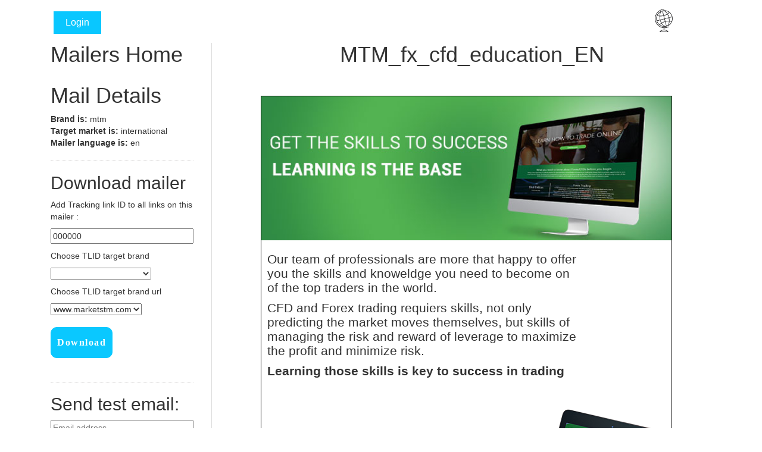

--- FILE ---
content_type: text/css
request_url: https://mailers.cms-res.com/wp-content/themes/mailers-cms/style.css?ver=5.9.12
body_size: 1247
content:
/*
Theme Name:   Mailer CMS THEME XTRADE
Author:       Avital Koren
Description:  Theme for creating Easy mailers for xtrade
Version:      1.0.0
License: GNU General Public License v2 or later
License URI: http://www.gnu.org/licenses/gpl-2.0.html
Text Domain: mailercms

*/

@import url('bootstrap/css/bootstrap.css'); 

body {
	line-height:normal;
}

div#mailer_wrapper table {
      /* background: inherit;*/
}

.owl-carousel .owl-item img {
    display: inline !important;
}
.logo {
	margin:5px;
}

table tr.btn_cta p {
    margin: 0;
}

table a {
	text-decoration:none !important;
	    color: inherit;
}

.home main#main {
	    margin-top: 100px;
}


.page-template-mailer-loop div#primary {
	 border-left: 1px solid #ddd;
	 margin-top:15px;
}


.col-md-3.mail_options {
    padding-right: 30px;
}

.languages_menu_wrapper {
      direction: ltr;
    right: 150px;
    position: absolute;
    z-index: 999999;
	    
}
.languages_menu {
	display:none;
    right: 0;
    float: right;
    max-width: 100%;
    margin-top: 50px;
}

.home .languages_menu {
	display:none;
    right: 0;
    width: 1000px;
    float: right;
    max-width: 100%;
    margin-top: 50px;
}


.toggle_lang_menu {
cursor:pointer;
color: #000;	
    float: right;
}


.home_link {
margin:15px 0 30px	
}


.col-md-3.mail_options h1 {
    margin-top: 0px;
}

.options_btn {
	
	border: 1px solid #0ac8ff;
    background: #0ac8ff;
    color: #fff;
    padding: 15px 10px;
    display: table;
    margin-top: 20px;
    font-family: cursive;
    text-decoration: none;
    font-size: 16px;
    border-radius: 10px;
    font-weight: 600;
	letter-spacing: 1.5px;
}


.options_btn:hover {

	background:#fff;
    color: #000;
	text-decoration: none;
   
}

label.error {
    color: red;
}


.owl-carousel .owl-item {
    background: rgba(0, 0, 0, 0.12);
    border-radius: 40px;
    margin-top: 20px;
}


#demos .owl-carousel .item {
    height: 1100px !important;
    padding: 0px !important;
    transition: 1s ease;
    margin: 50px auto;
    width: auto;
    zoom: 0.4;
	-moz-transform: scale(0.3);
	-moz-transform-origin: center top;
}



.hp_mailers_view a:hover {
	text-decoration:none;
}

h2.preview_title.viewpage:hover {
    color: #03A9F4;
}

body.home {
	background-size: cover;
	    overflow: hidden;
}

.mailer_desc {
    border: 1px solid #2d2d2d;
    padding: 5px;
    margin: 10px 0;
	background: #f2f2f2;
}

.sidebar_section {
    border-bottom: 1px dotted #c0bdbd;
    padding-bottom: 20px;
	line-height: 20px;
}

.home h2.preview_title {
	margin: 0;
    padding: 10px;
    color: #000;
    margin-bottom: 50px;
	text-align:center;
	font-size:50px;
	
}

.hp_mailers_view  img {
	width:auto !important;
	max-width: 100%;
}


.rtl .wpml-ls-legacy-list-horizontal .wpml-ls-flag+span {
    margin-left: .4em;
    margin-right: .4em;
}


.home .viewpage {
	    position: absolute;
    bottom: 0;
    width: 100%;
}

a.toggle_searchform {
    float: right;
	cursor: pointer;
}

.searchform {
	display:none;
    float: right;
    max-width: 100%;
    direction: ltr;
    margin-top: 15px;
 
}

.searchform_wrapper {
 position: absolute;
    right: 150px;
    direction: rtl;
    text-align: left;
}

button.search-submit {
	border: 1px solid #09c7ff ;margin: 0 5px;padding: 10px 20px;font-size: 16px;border-radius: 0;-webkit-text-fill-color: #fff;height: 45px;color: #09c7ff;background: #09c7ff;
}

input.search-field {
	border: 1px solid;margin: 0 5px;padding: 10px 20px;font-size: 16px;border-radius: 0;-webkit-text-fill-color: #09c7ff;height: 45px;color: #09c7ff;background: #fff;
}


body.search .languages_menu_wrapper {
	display:none;
}

body.search .searchform_wrapper {
	display:none;
}

body.search .sidebar_mailers {
	display:none;
}

.page-template-mailer-loop .searchform_wrapper {
	display:none;
}

.hp_no_mailers {
    width: 320px;
    background: #fff;
    margin: auto;
    padding: 10px;
    background-repeat: no-repeat;
}

.tlidField , .testEmail {
	width:100%;
}

.owl-prev {
	opacity: 0.8 !important;
	position: absolute;
    left: -60px;
    top: 240px;
    font-size: 20px !important;
    padding: 6px 11px !important;
	background: #7d7272 !important;
	
}

.owl-next {
	opacity: 0.8 !important;
	position: absolute;
    right: -60px;
    top: 240px;
    font-size: 20px !important;
    padding: 6px 11px !important;
	background: #7d7272 !important;
	
}

.login a {
    color: #fff;
    background-color: #09c7ff;
    border-color: #09c7ff;
    margin: 19px 20px 0;
    padding: 10px 20px;
    font-size: 16px;
    position: relative;
    display: table;
    text-align: center;
}

.rtl .login  {
        direction: ltr;
}


.owl-prev.disabled, .owl-next.disabled  {
    background: #d9d3d3 !important;
    color: #7b7474 !important;
}

a.clicked {
	box-shadow: 7px 7px 10px 2px #000;
}

div#footer_disclaimer a {
    color: #337ab7;
}

.align_center_custom_table table {
	margin:auto;
}

--- FILE ---
content_type: application/javascript
request_url: https://mailers.cms-res.com/wp-content/themes/mailers-cms/assets/carousel/js/app.js?ver=5.9.12
body_size: 35
content:
		jQuery(document).ready(function($) {

	// responsive nav
	var responsiveNav = $('#toggle-nav');
	var navBar = $('.nav-bar');

	responsiveNav.on('click',function(e){
		e.preventDefault();
		console.log(navBar);
		navBar.toggleClass('active')
	});

	// pseudo active
	if($('#docs').length){
		var sidenav = $('ul.side-nav').find('a');
		var url = window.location.pathname.split( '/' );
		var url = url[url.length-1];
		
		sidenav.each(function(i,e){
			var active = $(e).attr('href');

			if(active === url){
				$(e).parent('li').addClass('active');
				return false;
			}
		});
	}

});

hljs.configure({tabReplace: '  '});
hljs.initHighlightingOnLoad();